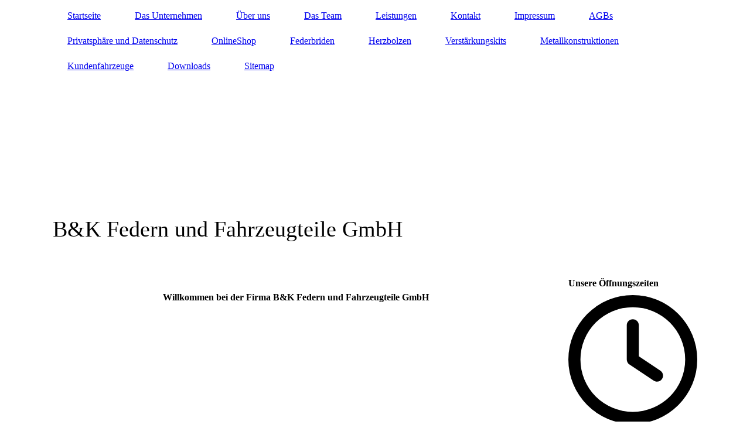

--- FILE ---
content_type: text/html; charset=utf-8
request_url: http://www.bk-federn.de/
body_size: 26374
content:
<!DOCTYPE html><html><head><meta http-equiv="Content-Type" content="text/html; charset=UTF-8"><title>B&amp;K Federn und Fahrzeugteile GmbH - Startseite</title><link href="http://bk-federn.de/Startseite/" rel="canonical"><meta content="B&amp;K Federn und Fahrzeugteile GmbH - Startseite" property="og:title"><meta content="website" property="og:type"><meta content="http://bk-federn.de/Startseite/" property="og:url"><script>
              window.beng = window.beng || {};
              window.beng.env = {
                language: "en",
                country: "US",
                mode: "deploy",
                context: "page",
                pageId: "000001048121",
                pageLanguage: "en",
                skeletonId: "",
                scope: "1719097",
                isProtected: false,
                navigationText: "Startseite",
                instance: "1",
                common_prefix: "https://strato-editor.com",
                design_common: "https://strato-editor.com/beng/designs/",
                design_template: "sys/cm_dh_084",
                path_design: "https://strato-editor.com/beng/designs/data/sys/cm_dh_084/",
                path_res: "https://strato-editor.com/res/",
                path_bengres: "https://strato-editor.com/beng/res/",
                masterDomain: "",
                preferredDomain: "",
                preprocessHostingUri: function(uri) {
                  
                    return uri || "";
                  
                },
                hideEmptyAreas: false
              };
            </script><script xmlns="http://www.w3.org/1999/xhtml" src="https://strato-editor.com/cm4all-beng-proxy/beng-proxy.js"></script><link xmlns="http://www.w3.org/1999/xhtml" rel="stylesheet" href="https://strato-editor.com/.cm4all/e/static/3rdparty/font-awesome/css/font-awesome.min.css"></link><link rel="stylesheet" type="text/css" href="https://strato-editor.com/.cm4all/res/static/libcm4all-js-widget/3.89.7/css/widget-runtime.css" />
<link rel="stylesheet" type="text/css" href="https://strato-editor.com/.cm4all/res/static/beng-editor/5.3.138/css/deploy.css" />
<link rel="stylesheet" type="text/css" href="https://strato-editor.com/.cm4all/res/static/libcm4all-js-widget/3.89.7/css/slideshow-common.css" />
<script src="https://strato-editor.com/.cm4all/res/static/jquery-1.7/jquery.js"></script><script src="https://strato-editor.com/.cm4all/res/static/prototype-1.7.3/prototype.js"></script><script src="https://strato-editor.com/.cm4all/res/static/jslib/1.4.1/js/legacy.js"></script><script src="https://strato-editor.com/.cm4all/res/static/libcm4all-js-widget/3.89.7/js/widget-runtime.js"></script>
<script src="https://strato-editor.com/.cm4all/res/static/libcm4all-js-widget/3.89.7/js/slideshow-common.js"></script>
<script src="https://strato-editor.com/.cm4all/res/static/beng-editor/5.3.138/js/deploy.js"></script>
<script type="text/javascript" src="https://strato-editor.com/.cm4all/uro/assets/js/uro-min.js"></script><link href="https://strato-editor.com/.cm4all/designs/static/sys/cm_dh_084/1767916863.4729576/css/main.css" rel="stylesheet" type="text/css"><meta name="viewport" content="width=device-width, initial-scale=1, user-scalable=yes"><link href="https://strato-editor.com/.cm4all/designs/static/sys/cm_dh_084/1767916863.4729576/css/responsive.css" rel="stylesheet" type="text/css"><link href="https://strato-editor.com/.cm4all/designs/static/sys/cm_dh_084/1767916863.4729576/css/cm-templates-global-style.css" rel="stylesheet" type="text/css"><script type="text/javascript" src="https://strato-editor.com/.cm4all/designs/static/sys/cm_dh_084/1767916863.4729576/js/effects.js"></script><script type="text/javascript" src="https://strato-editor.com/.cm4all/designs/static/sys/cm_dh_084/1767916863.4729576/js/parallax.js"></script><script type="text/javascript" src="https://strato-editor.com/.cm4all/designs/static/sys/cm_dh_084/1767916863.4729576/js/cm_template-focus-point.js"></script><link href="/.cm4all/handler.php/vars.css?v=20201109141001" type="text/css" rel="stylesheet"><style type="text/css">.cm-logo {background-image: url("/.cm4all/iproc.php/B%26K%20Logo%20Neu%20Besser.gif/scale_0_0/B%26K%20Logo%20Neu%20Besser.gif");background-position: 363px 141px;
background-size: 374px 168px;
background-repeat: no-repeat;
      }</style><script type="text/javascript">window.cmLogoWidgetId = "STRATP_cm4all_com_widgets_Logo_6063942";
            window.cmLogoGetCommonWidget = function (){
                return new cm4all.Common.Widget({
            base    : "/index.php/",
            session : "",
            frame   : "",
            path    : "STRATP_cm4all_com_widgets_Logo_6063942"
        })
            };
            window.logoConfiguration = {
                "cm-logo-x" : "363",
        "cm-logo-y" : "141",
        "cm-logo-v" : "2.0",
        "cm-logo-w" : "374",
        "cm-logo-h" : "168",
        "cm-logo-di" : "sys/cm_dh_084",
        "cm-logo-u" : "public-service://0/",
        "cm-logo-k" : "/B&K Logo Neu Besser.gif",
        "cm-logo-bc" : "",
        "cm-logo-ln" : "",
        "cm-logo-ln$" : "",
        "cm-logo-hi" : false
        ,
        _logoBaseUrl : "\/.cm4all\/iproc.php\/B%26K%20Logo%20Neu%20Besser.gif\/scale_0_0\/",
        _logoPath : "B%26K%20Logo%20Neu%20Besser.gif"
        };
          jQuery(document).ready(function() {
            var logoElement = jQuery(".cm-logo");
            logoElement.attr("role", "img");
            logoElement.attr("tabindex", "0");
            logoElement.attr("aria-label", "logo");
          });
        </script><link rel="icon" href="data:;base64,iVBORw0KGgo="/><style id="cm_table_styles"></style><style id="cm_background_queries"></style><script type="application/x-cm4all-cookie-consent" data-code=""></script></head><body ondrop="return false;" class=" device-desktop cm-deploy cm-deploy-342"><div class="cm-background" data-cm-qa-bg="image"></div><div class="cm-background-video" data-cm-qa-bg="video"></div><div class="cm-background-effects" data-cm-qa-bg="effect"></div><div class="cm-templates-container"><header class="head_wrapper cm_can_be_empty"><div class="cm-template-keyvisual__media cm_can_be_empty cm-kv-0" id="keyvisual"></div><div class="inner_wrapper"><div class="cm_can_be_empty cm-logo" id="logo"></div><nav class="navigation_wrapper" id="cm_navigation"><ul id="cm_mainnavigation"><li id="cm_navigation_pid_1048121" class="cm_current"><a title="Startseite" href="/Startseite/" class="cm_anchor">Startseite</a></li><li id="cm_navigation_pid_1048805"><a title="Das Unternehmen" href="/Das-Unternehmen/" class="cm_anchor">Das Unternehmen</a></li><li id="cm_navigation_pid_1048120"><a title="Über uns" href="/Ueber-uns/" class="cm_anchor">Über uns</a></li><li id="cm_navigation_pid_1083022"><a title="Das Team" href="/Das-Team/" class="cm_anchor">Das Team</a></li><li id="cm_navigation_pid_1048119"><a title="Leistungen" href="/Leistungen/" class="cm_anchor">Leistungen</a></li><li id="cm_navigation_pid_1048118"><a title="Kontakt" href="/Kontakt/" class="cm_anchor">Kontakt</a></li><li id="cm_navigation_pid_1048117"><a title="Impressum" href="/Impressum/" class="cm_anchor">Impressum</a></li><li id="cm_navigation_pid_1048222"><a title="AGBs" href="/AGBs/" class="cm_anchor">AGBs</a></li><li id="cm_navigation_pid_2423075"><a title="Privatsphäre und Datenschutz" href="/Privatsphaere-und-Datenschutz/" class="cm_anchor">Privatsphäre und Datenschutz</a></li><li id="cm_navigation_pid_1048207"><a title="OnlineShop" href="/OnlineShop/" class="cm_anchor">OnlineShop</a></li><li id="cm_navigation_pid_1048224"><a title="Federbriden" href="/Federbriden/" class="cm_anchor">Federbriden</a></li><li id="cm_navigation_pid_1049041"><a title="Herzbolzen" href="/Herzbolzen/" class="cm_anchor">Herzbolzen</a></li><li id="cm_navigation_pid_1083023"><a title="Verstärkungskits" href="/Verstaerkungskits/" class="cm_anchor">Verstärkungskits</a></li><li id="cm_navigation_pid_1126321"><a title="Metallkonstruktionen" href="/Metallkonstruktionen/" class="cm_anchor">Metallkonstruktionen</a></li><li id="cm_navigation_pid_1320269"><a title="Kundenfahrzeuge" href="/Kundenfahrzeuge/" class="cm_anchor">Kundenfahrzeuge</a></li><li id="cm_navigation_pid_1050649"><a title="Downloads" href="/Downloads/" class="cm_anchor">Downloads</a></li><li id="cm_navigation_pid_1050789"><a title="Sitemap" href="/Sitemap/" class="cm_anchor">Sitemap</a></li></ul></nav></div><div class="title_wrapper cm-templates-title-container cm_can_be_empty" id="cm-templates-title-container"><div class="inner_wrapper"><div class="title cm_can_be_empty cm-templates-heading__title" id="title" style="">B&amp;K Federn und Fahrzeugteile GmbH</div><div class="subtitle cm_can_be_empty cm-templates-heading__subtitle" id="subtitle" style=""> </div></div></div></header><div class="mobile_navigation inner_wrapper"><a href="javascript:void(0);"></a></div><div class="inner_wrapper content_wrapper"><div class="subnavigation_wrapper cm_with_forcesub" id="cm_subnavigation" style="display: none;"></div><main class="cm-template-content__main design_content content_main cm-templates-text" id="content_main" data-cm-hintable="yes"><h1 style="text-align: center;"><br></h1><h1 style="text-align: center;">Willkommen bei der Firma B&amp;K Federn und Fahrzeugteile GmbH</h1><p><br></p><p><br></p><div class="clearFloating" style="clear:both;height: 0px; width: auto;"></div><div id="widgetcontainer_STRATP_cm4all_com_widgets_Photo_6288270" class="
				    cm_widget_block
					cm_widget cm4all_com_widgets_Photo cm_widget_block_center" style="width:100%; max-width:1228px; "><div class="cm_widget_anchor"><a name="STRATP_cm4all_com_widgets_Photo_6288270" id="widgetanchor_STRATP_cm4all_com_widgets_Photo_6288270"><!--cm4all.com.widgets.Photo--></a></div><img title="" alt="" src="/.cm4all/iproc.php/B%26K.jpg/downsize_1280_0/B%26K.jpg" style="display:block;border:0px;" width="100%" onerror="this.style.display = 'none';" /></div><div class="cm_column_wrapper"><div style="width: 33.3333%;" class="cm_column"><div style="text-align: left;"></div></div><div style="width: 7.5px;" class="cm_column_gap cm_column_gap_left"></div><div style="width: 7.5px;" class="cm_column_gap cm_column_gap_right"></div><div style="width: 33.3333%;" class="cm_column"></div><div style="width: 7.5px;" class="cm_column_gap cm_column_gap_left"></div><div style="width: 7.5px;" class="cm_column_gap cm_column_gap_right"></div><div style="width: 33.3333%;" class="cm_column"></div></div><div id="cm_bottom_clearer" style="clear: both;" contenteditable="false"></div></main><div class="sidebar_wrapper cm-templates-sidebar-one cm_can_be_empty"><aside class="sidebar cm_can_be_empty" id="widgetbar_site_1" data-cm-hintable="yes"><div id="widgetcontainer_STRATP_com_cm4all_wdn_OpeningHours_6063959" class="
				    cm_widget_block
					cm_widget com_cm4all_wdn_OpeningHours cm_widget_block_center" style="width:100%; max-width:100%; "><div class="cm_widget_anchor"><a name="STRATP_com_cm4all_wdn_OpeningHours_6063959" id="widgetanchor_STRATP_com_cm4all_wdn_OpeningHours_6063959"><!--com.cm4all.wdn.OpeningHours--></a></div><script type="text/javascript">
window.cm4all.widgets.register( '/index.php/', '', '', 'STRATP_com_cm4all_wdn_OpeningHours_6063959');
</script>
		<script type="text/javascript">
	(function() {

		var links = ["@\/css\/show.min.css?version=24.css"];
		for( var i=0; i<links.length; i++) {
			if( links[i].indexOf( '@')==0) {
				links[i] = "/.cm4all/widgetres.php/com.cm4all.wdn.OpeningHours/" + links[i].substring( 2);
			} else if( links[i].indexOf( '/')!=0) {
				links[i] = window.cm4all.widgets[ 'STRATP_com_cm4all_wdn_OpeningHours_6063959'].url( links[i]);
			}
		}
		cm4all.Common.loadCss( links);

		var scripts = [];
		for( var i=0; i<scripts.length; i++) {
			if( scripts[i].indexOf( '@')==0) {
				scripts[i] = "/.cm4all/widgetres.php/com.cm4all.wdn.OpeningHours/" + scripts[i].substring( 2);
			} else if( scripts[i].indexOf( '/')!=0) {
				scripts[i] = window.cm4all.widgets[ 'STRATP_com_cm4all_wdn_OpeningHours_6063959'].url( scripts[i]);
			}
		}

		var deferred = jQuery.Deferred();
		window.cm4all.widgets[ 'STRATP_com_cm4all_wdn_OpeningHours_6063959'].ready = (function() {
			var ready = function ready( handler) {
				deferred.done( handler);
			};
			return deferred.promise( ready);
		})();
		cm4all.Common.requireLibrary( scripts, function() {
			deferred.resolveWith( window.cm4all.widgets[ 'STRATP_com_cm4all_wdn_OpeningHours_6063959']);
		});
	})();
</script><div id="C_STRATP_com_cm4all_wdn_OpeningHours_6063959__" class="cm-widget_openinghours cm-w_oh-hs">
      <h3>Unsere Öffnungszeiten</h3>
  
      <div class="cm-w_oh-status">
      <strong>
        <svg class="cm-w_oh-icon" xmlns="http://www.w3.org/2000/svg" viewBox="0 0 512 512"><!--!Font Awesome Free 6.5.2 by @fontawesome - https://fontawesome.com License - https://fontawesome.com/license/free Copyright 2024 Fonticons, Inc.--><path d="M464 256A208 208 0 1 1 48 256a208 208 0 1 1 416 0zM0 256a256 256 0 1 0 512 0A256 256 0 1 0 0 256zM232 120V256c0 8 4 15.5 10.7 20l96 64c11 7.4 25.9 4.4 33.3-6.7s4.4-25.9-6.7-33.3L280 243.2V120c0-13.3-10.7-24-24-24s-24 10.7-24 24z"/></svg>
        jetzt geöffnet      </strong>
    </div>
  
  
  <div class="cm-w_oh-times cm-w_oh-format24 cm-w_oh-vertical" itemscope itemtype="http://schema.org/LocalBusiness">
          <div class="
        cm-w_oh-day
        "
      >
        <div class="cm-w_oh-name"><strong>Montag</strong></div><div class="cm-w_oh-time">
                      <div class="cm-w_oh-time1"
              itemprop="openingHours" datetime="Mo 07:00-18:00"            >
              <span class="cm-w_oh-h">7</span>:<span class="cm-w_oh-m">00</span><span class="cm-w_oh-dash">&ndash;</span><span class="cm-w_oh-h">18</span>:<span class="cm-w_oh-m">00</span>            </div>
                  </div>
      </div>
          <div class="
        cm-w_oh-day
        "
      >
        <div class="cm-w_oh-name"><strong>Dienstag</strong></div><div class="cm-w_oh-time">
                      <div class="cm-w_oh-time1"
              itemprop="openingHours" datetime="Tu 07:00-18:00"            >
              <span class="cm-w_oh-h">7</span>:<span class="cm-w_oh-m">00</span><span class="cm-w_oh-dash">&ndash;</span><span class="cm-w_oh-h">18</span>:<span class="cm-w_oh-m">00</span>            </div>
                  </div>
      </div>
          <div class="
        cm-w_oh-day
        cm-w_oh-today"
      >
        <div class="cm-w_oh-name"><strong>Mittwoch</strong></div><div class="cm-w_oh-time">
                      <div class="cm-w_oh-time1"
              itemprop="openingHours" datetime="We 07:00-18:00"            >
              <span class="cm-w_oh-h">7</span>:<span class="cm-w_oh-m">00</span><span class="cm-w_oh-dash">&ndash;</span><span class="cm-w_oh-h">18</span>:<span class="cm-w_oh-m">00</span>            </div>
                  </div>
      </div>
          <div class="
        cm-w_oh-day
        "
      >
        <div class="cm-w_oh-name"><strong>Donnerstag</strong></div><div class="cm-w_oh-time">
                      <div class="cm-w_oh-time1"
              itemprop="openingHours" datetime="Th 07:00-18:00"            >
              <span class="cm-w_oh-h">7</span>:<span class="cm-w_oh-m">00</span><span class="cm-w_oh-dash">&ndash;</span><span class="cm-w_oh-h">18</span>:<span class="cm-w_oh-m">00</span>            </div>
                  </div>
      </div>
          <div class="
        cm-w_oh-day
        "
      >
        <div class="cm-w_oh-name"><strong>Freitag</strong></div><div class="cm-w_oh-time">
                      <div class="cm-w_oh-time1"
              itemprop="openingHours" datetime="Fr 07:00-18:00"            >
              <span class="cm-w_oh-h">7</span>:<span class="cm-w_oh-m">00</span><span class="cm-w_oh-dash">&ndash;</span><span class="cm-w_oh-h">18</span>:<span class="cm-w_oh-m">00</span>            </div>
                  </div>
      </div>
          <div class="
        cm-w_oh-day
        "
      >
        <div class="cm-w_oh-name"><strong>Samstag</strong></div><div class="cm-w_oh-time">
                      <div class="cm-w_oh-time1"
              itemprop="openingHours" datetime="Sa 08:00-12:00"            >
              <span class="cm-w_oh-h">8</span>:<span class="cm-w_oh-m">00</span><span class="cm-w_oh-dash">&ndash;</span><span class="cm-w_oh-h">12</span>:<span class="cm-w_oh-m">00</span>            </div>
                  </div>
      </div>
      </div>

  
  <div class="cm-w_oh-expander">
    <svg class="cm-w_oh-icon" xmlns="http://www.w3.org/2000/svg" viewBox="0 0 448 512"><!--!Font Awesome Free 6.5.2 by @fontawesome - https://fontawesome.com License - https://fontawesome.com/license/free Copyright 2024 Fonticons, Inc.--><path d="M201.4 374.6c12.5 12.5 32.8 12.5 45.3 0l160-160c12.5-12.5 12.5-32.8 0-45.3s-32.8-12.5-45.3 0L224 306.7 86.6 169.4c-12.5-12.5-32.8-12.5-45.3 0s-12.5 32.8 0 45.3l160 160z"/></svg>
  </div>
</div>

<script>
  (function () {
    'use strict';

    var widgetContainer = document.querySelector('#C_STRATP_com_cm4all_wdn_OpeningHours_6063959__:not([data-widget-adapted])');
    if (widgetContainer) {
      widgetContainer.addEventListener('click', function(event) {
        var target = event.target;
        var expander = widgetContainer.querySelector('.cm-w_oh-expander');
        if(expander && expander.contains(target)) {
          widgetContainer.classList.toggle('cm-w_oh-expand');
        }
      });
      widgetContainer.setAttribute('data-widget-adapted', true); // mark adapted widget
    }
  }());
</script>
</div><div id="widgetcontainer_STRATP_com_cm4all_wdn_social_FacebookPage_6068194" class="
				    cm_widget_block
					cm_widget com_cm4all_wdn_social_FacebookPage cm_widget_block_center" style="width:100%; max-width:100%; "><div class="cm_widget_anchor"><a name="STRATP_com_cm4all_wdn_social_FacebookPage_6068194" id="widgetanchor_STRATP_com_cm4all_wdn_social_FacebookPage_6068194"><!--com.cm4all.wdn.social.FacebookPage--></a></div><a  class="cm4all-cookie-consent"   href="/index.php/;focus=STRATP_com_cm4all_wdn_social_FacebookPage_6068194&amp;frame=STRATP_com_cm4all_wdn_social_FacebookPage_6068194" data-wcid="com.cm4all.wdn.social.FacebookPage" data-wiid="STRATP_com_cm4all_wdn_social_FacebookPage_6068194" data-lazy="true" data-thirdparty="true" data-statistics="false" rel="nofollow" data-blocked="true"><!--STRATP_com_cm4all_wdn_social_FacebookPage_6068194--></a></div><div id="widgetcontainer_STRATP_com_cm4all_wdn_EbayList_6067458" class="
				    cm_widget_block
					cm_widget com_cm4all_wdn_EbayList cm_widget_block_center" style="width:100%; max-width:100%; "><div class="cm_widget_anchor"><a name="STRATP_com_cm4all_wdn_EbayList_6067458" id="widgetanchor_STRATP_com_cm4all_wdn_EbayList_6067458"><!--com.cm4all.wdn.EbayList--></a></div><a  class="cm4all-cookie-consent"   href="/index.php/;focus=STRATP_com_cm4all_wdn_EbayList_6067458&amp;frame=STRATP_com_cm4all_wdn_EbayList_6067458" data-wcid="com.cm4all.wdn.EbayList" data-wiid="STRATP_com_cm4all_wdn_EbayList_6067458" data-lazy="true" data-thirdparty="true" data-statistics="false" rel="nofollow" data-blocked="true"><!--STRATP_com_cm4all_wdn_EbayList_6067458--></a></div><p><br></p><p> </p><p> </p></aside><aside class="sidebar cm_can_be_empty" id="widgetbar_page_1" data-cm-hintable="yes"><p> </p><p> </p></aside><aside class="sidebar cm_can_be_empty" id="widgetbar_site_2" data-cm-hintable="yes"><p> </p></aside><aside class="sidebar cm_can_be_empty" id="widgetbar_page_2" data-cm-hintable="yes"><p> </p></aside></div></div><div class="footer_wrapper cm-templates-footer cm_can_be_empty"><footer class="inner_wrapper cm_can_be_empty" id="footer" data-cm-hintable="yes"> </footer><br><br><i class="fa fa-angle-double-up scroll-up"> </i></div></div><script type="text/javascript" src="https://strato-editor.com/.cm4all/designs/static/sys/cm_dh_084/1767916863.4729576/js/cm-templates-global-script.js"></script><div class="cm_widget_anchor"><a name="STRATP_cm4all_com_widgets_CookiePolicy_6063944" id="widgetanchor_STRATP_cm4all_com_widgets_CookiePolicy_6063944"><!--cm4all.com.widgets.CookiePolicy--></a></div><script data-tracking="true" data-cookie-settings-enabled="false" src="/.cm4all/widgetres.php/cm4all.com.widgets.CookiePolicy/show.js?v=3.3.38" defer="defer" id="cookieSettingsScript"></script><noscript ><div style="position:absolute;bottom:0;" id="statdiv"><img alt="" height="1" width="1" src="https://strato-editor.com/.cm4all/_pixel.img?site=1784722-e4hagdSC&amp;page=pid_1048121&amp;path=%2FStartseite%2Findex.php%2F&amp;nt=Startseite"/></div></noscript><script  type="text/javascript">//<![CDATA[
            document.body.insertAdjacentHTML('beforeend', '<div style="position:absolute;bottom:0;" id="statdiv"><img alt="" height="1" width="1" src="https://strato-editor.com/.cm4all/_pixel.img?site=1784722-e4hagdSC&amp;page=pid_1048121&amp;path=%2FStartseite%2Findex.php%2F&amp;nt=Startseite&amp;domain='+escape(document.location.hostname)+'&amp;ref='+escape(document.referrer)+'"/></div>');
        //]]></script><div xmlns="http://www.w3.org/1999/xhtml" class="cm-smart-access-button"><div class="scaler"><i class="fa fa-th" aria-hidden="true"></i></div></div><div xmlns="http://www.w3.org/1999/xhtml" class="cm-smart-access-menu num-buttons-3"><div class="protector"></div><div class="tiles"><a href="tel:06261670450" target=""><div class="tile call"><div class="icon"><i class="fa fa-call" aria-hidden="true"></i></div><div class="title">Anrufen</div></div></a><a href="https://www.facebook.com/bkfahrzeugteile/" target="_blank"><div class="tile facebook"><div class="icon"><i class="fa fa-facebook" aria-hidden="true"></i></div><div class="title">Facebook</div></div></a></div></div><div style="display: none;" id="keyvisualWidgetVideosContainer"></div><style type="text/css">.cm-kv-0-1 {
background-image: url("/.cm4all/iproc.php/DSC_0612.JPG/scale_0_0/DSC_0612.JPG");
background-position: center;
background-repeat: no-repeat;
}
.cm-kv-0-2 {
background-image: url("/.cm4all/iproc.php/DSC_0631.JPG/scale_0_0/DSC_0631.JPG");
background-position: center;
background-repeat: no-repeat;
}
.cm-kv-0-3 {
background-image: url("/.cm4all/iproc.php/DSC_0624.JPG/scale_0_0/DSC_0624.JPG");
background-position: center;
background-repeat: no-repeat;
}
.cm-kv-0-4 {
background-image: url("/.cm4all/iproc.php/DSC_0638.JPG/scale_0_0/DSC_0638.JPG");
background-position: center;
background-repeat: no-repeat;
}
.cm-kv-0-5 {
background-image: url("/.cm4all/iproc.php/DSC_0623.JPG/scale_0_0/DSC_0623.JPG");
background-position: center;
background-repeat: no-repeat;
}
</style><style type="text/css">
			#keyvisual {
				overflow: hidden;
			}
			.kv-video-wrapper {
				width: 100%;
				height: 100%;
				position: relative;
			}
			</style><script type="text/javascript">
				jQuery(document).ready(function() {
					function moveTempVideos(slideshow, isEditorMode) {
						var videosContainer = document.getElementById('keyvisualWidgetVideosContainer');
						if (videosContainer) {
							while (videosContainer.firstChild) {
								var div = videosContainer.firstChild;
								var divPosition = div.className.substring('cm-kv-0-tempvideo-'.length);
								if (isEditorMode && parseInt(divPosition) > 1) {
									break;
								}
								videosContainer.removeChild(div);
								if (div.nodeType == Node.ELEMENT_NODE) {
									var pos = '';
									if (slideshow) {
										pos = '-' + divPosition;
									}
									var kv = document.querySelector('.cm-kv-0' + pos);
									if (kv) {
										if (!slideshow) {
											var wrapperDiv = document.createElement("div"); 
											wrapperDiv.setAttribute("class", "kv-video-wrapper");
											kv.insertBefore(wrapperDiv, kv.firstChild);
											kv = wrapperDiv;
										}
										while (div.firstChild) {
											kv.appendChild(div.firstChild);
										}
										if (!slideshow) {
											break;
										}
									}
								}
							}
						}
					}

					function kvClickAction(mode, href) {
						if (mode == 'internal') {
							if (!window.top.syntony || !/_home$/.test(window.top.syntony.bifmState)) {
								window.location.href = href;
							}
						} else if (mode == 'external') {
							var a = document.createElement('a');
							a.href = href;
							a.target = '_blank';
							a.rel = 'noreferrer noopener';
							a.click();
						}
					}

					var keyvisualElement = jQuery("[cm_type=keyvisual]");
					if(keyvisualElement.length == 0){
						keyvisualElement = jQuery("#keyvisual");
					}
					if(keyvisualElement.length == 0){
						keyvisualElement = jQuery("[class~=cm-kv-0]");
					}
				
						keyvisualElement.attr("role", "img");
						keyvisualElement.attr("tabindex", "0");
						keyvisualElement.attr("aria-label", "hauptgrafik");
					
					cm4all.slides.createHTML(keyvisualElement, [
						
				'<div class="cm-kv-0-1 cm-slides-addon" style="width:100%;height:100%;"></div>'
			,
				'<div class="cm-kv-0-2 cm-slides-addon" style="width:100%;height:100%;"></div>'
			,
				'<div class="cm-kv-0-3 cm-slides-addon" style="width:100%;height:100%;"></div>'
			,
				'<div class="cm-kv-0-4 cm-slides-addon" style="width:100%;height:100%;"></div>'
			,
				'<div class="cm-kv-0-5 cm-slides-addon" style="width:100%;height:100%;"></div>'
			
					]);
					moveTempVideos(true, false);
					cm4all.slides.createInstance(keyvisualElement, {
						effect : "cycleFade",
						effectDuration : 1,
						imageDuration : 3,
						showProgress : true,
						showArrows : false,
						showDots : false
					});
					cm4all.slides.instance.onShow = function(slide) {
						var video = slide.querySelector("video");
						if (video) {
							video.play();
						}
					};
					cm4all.slides.instance.onHide = function(slide) {
						var video = slide.querySelector("video");
						if (video) {
							video.pause();
							video.currentTime = 0;
						}
					};
					var imageRing = cm4all.slides.instance.imageRing;
					
					var firstSlide = imageRing && imageRing._array[0];
					
					if (firstSlide) {
						var firstVideo = firstSlide.querySelector("video");
						if (firstVideo) {
							firstVideo.play();
						}
					}
				
			});
		</script></body></html>
